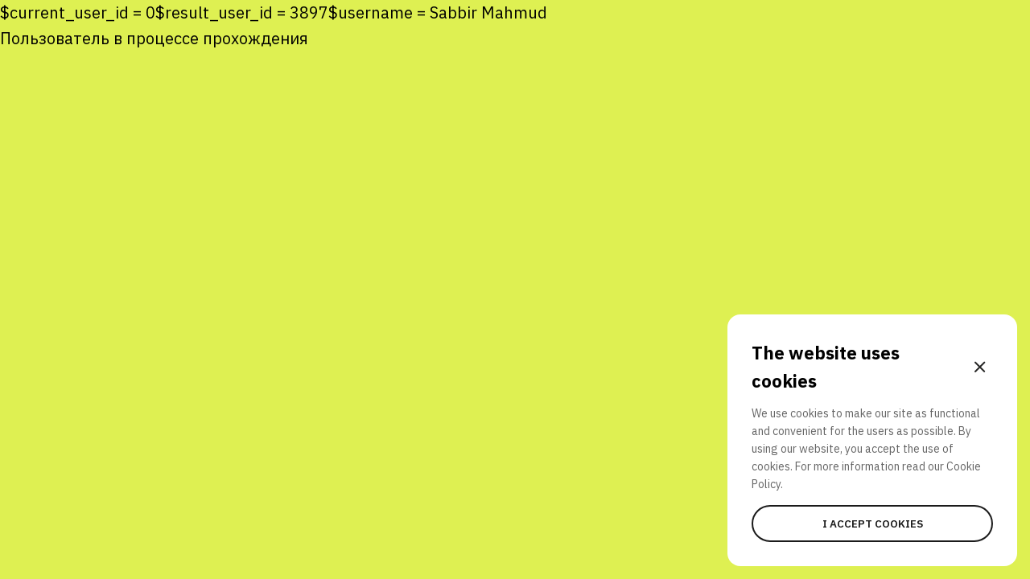

--- FILE ---
content_type: text/html; charset=UTF-8
request_url: https://2021.quiz.atomforyou.com/quiz_results/3897/
body_size: 6910
content:
<!DOCTYPE html>
<html>
<head>
		<!-- Global site tag (gtag.js) - Google Analytics -->
<script async src="https://www.googletagmanager.com/gtag/js?id=G-XZL51TME0H"></script>
<script>
  window.dataLayer = window.dataLayer || [];
  function gtag(){dataLayer.push(arguments);}
  gtag('js', new Date());

  gtag('config', 'G-XZL51TME0H');
</script>
  <!-- Yandex.Metrika counter -->
<script type="text/javascript" >
   (function(m,e,t,r,i,k,a){m[i]=m[i]||function(){(m[i].a=m[i].a||[]).push(arguments)};
   m[i].l=1*new Date();k=e.createElement(t),a=e.getElementsByTagName(t)[0],k.async=1,k.src=r,a.parentNode.insertBefore(k,a)})
   (window, document, "script", "https://mc.yandex.ru/metrika/tag.js", "ym");

   ym(86263158, "init", {
        clickmap:true,
        trackLinks:true,
        accurateTrackBounce:true,
        webvisor:true
   });
</script>
<noscript><div><img src="https://mc.yandex.ru/watch/86263158" style="position:absolute; left:-9999px;" alt="" /></div></noscript>
<!-- /Yandex.Metrika counter -->

	<meta charset="UTF-8">
	<meta name="viewport" content="width=device-width, initial-scale=1.0">
	<meta name="keywords" content="quiz, rosatom, atom"/>
    <meta charset="utf-8">
    <meta name="description" content="Global Atomic Quiz" />
	<meta name="robots" content="index, follow" />
	<meta name="googlebot" content="index, follow, max-snippet:-1, max-image-preview:large, max-video-preview:-1" />
	<meta name="bingbot" content="index, follow, max-snippet:-1, max-image-preview:large, max-video-preview:-1" />
	<meta property="og:locale" content="ru_RU" />
	<meta property="og:type" content="page" />
	<meta property="og:title" content="Global Atomic Quiz" />
	<meta property="og:description" content="Test your nuclear acumen and get a chance to win a special prize! Find out some extraordinary facts about nuclear science, real-world technologies and beyond." />
	<meta property="og:url" content="https://quiz.atomforyou.com/" />
	<meta property="og:site_name" content="Global Atomic Quiz" />
	<meta property="og:image" content="https://quiz.atomforyou.com/wp-content/themes/AtomicQuiz/assets/img/og.jpg" />
	<meta property="og:image:width" content="1200" />
	<meta property="og:image:height" content="630" />
	<meta name="twitter:card" content="summary_large_image" />
    <link rel="amphtml" href="https://quiz.atomforyou.com/?amp" /><meta name="generator" content="AMP for WP 1.0.62.2"/><link rel='dns-prefetch' href='//www.google.com' />
    <meta name="description" content="The HTML5 Herald">
    <meta name="author" content="SitePoint">

	<link rel="preconnect" href="https://fonts.googleapis.com">
	<link rel="preconnect" href="https://fonts.gstatic.com" crossorigin>
	<link href="https://fonts.googleapis.com/css2?family=IBM+Plex+Sans:wght@400;600;700&display=swap" rel="stylesheet">
	
	<title>Результаты пользователя #3897 &#8211; Global Atomic Quiz 2021</title>
	<meta name='robots' content='max-image-preview:large' />
	<style>img:is([sizes="auto" i], [sizes^="auto," i]) { contain-intrinsic-size: 3000px 1500px }</style>
	<script type="text/javascript">
/* <![CDATA[ */
window._wpemojiSettings = {"baseUrl":"https:\/\/s.w.org\/images\/core\/emoji\/16.0.1\/72x72\/","ext":".png","svgUrl":"https:\/\/s.w.org\/images\/core\/emoji\/16.0.1\/svg\/","svgExt":".svg","source":{"concatemoji":"https:\/\/2021.quiz.atomforyou.com\/wp-includes\/js\/wp-emoji-release.min.js?ver=92008ece2da4f031d381fed743fbfd8f"}};
/*! This file is auto-generated */
!function(s,n){var o,i,e;function c(e){try{var t={supportTests:e,timestamp:(new Date).valueOf()};sessionStorage.setItem(o,JSON.stringify(t))}catch(e){}}function p(e,t,n){e.clearRect(0,0,e.canvas.width,e.canvas.height),e.fillText(t,0,0);var t=new Uint32Array(e.getImageData(0,0,e.canvas.width,e.canvas.height).data),a=(e.clearRect(0,0,e.canvas.width,e.canvas.height),e.fillText(n,0,0),new Uint32Array(e.getImageData(0,0,e.canvas.width,e.canvas.height).data));return t.every(function(e,t){return e===a[t]})}function u(e,t){e.clearRect(0,0,e.canvas.width,e.canvas.height),e.fillText(t,0,0);for(var n=e.getImageData(16,16,1,1),a=0;a<n.data.length;a++)if(0!==n.data[a])return!1;return!0}function f(e,t,n,a){switch(t){case"flag":return n(e,"\ud83c\udff3\ufe0f\u200d\u26a7\ufe0f","\ud83c\udff3\ufe0f\u200b\u26a7\ufe0f")?!1:!n(e,"\ud83c\udde8\ud83c\uddf6","\ud83c\udde8\u200b\ud83c\uddf6")&&!n(e,"\ud83c\udff4\udb40\udc67\udb40\udc62\udb40\udc65\udb40\udc6e\udb40\udc67\udb40\udc7f","\ud83c\udff4\u200b\udb40\udc67\u200b\udb40\udc62\u200b\udb40\udc65\u200b\udb40\udc6e\u200b\udb40\udc67\u200b\udb40\udc7f");case"emoji":return!a(e,"\ud83e\udedf")}return!1}function g(e,t,n,a){var r="undefined"!=typeof WorkerGlobalScope&&self instanceof WorkerGlobalScope?new OffscreenCanvas(300,150):s.createElement("canvas"),o=r.getContext("2d",{willReadFrequently:!0}),i=(o.textBaseline="top",o.font="600 32px Arial",{});return e.forEach(function(e){i[e]=t(o,e,n,a)}),i}function t(e){var t=s.createElement("script");t.src=e,t.defer=!0,s.head.appendChild(t)}"undefined"!=typeof Promise&&(o="wpEmojiSettingsSupports",i=["flag","emoji"],n.supports={everything:!0,everythingExceptFlag:!0},e=new Promise(function(e){s.addEventListener("DOMContentLoaded",e,{once:!0})}),new Promise(function(t){var n=function(){try{var e=JSON.parse(sessionStorage.getItem(o));if("object"==typeof e&&"number"==typeof e.timestamp&&(new Date).valueOf()<e.timestamp+604800&&"object"==typeof e.supportTests)return e.supportTests}catch(e){}return null}();if(!n){if("undefined"!=typeof Worker&&"undefined"!=typeof OffscreenCanvas&&"undefined"!=typeof URL&&URL.createObjectURL&&"undefined"!=typeof Blob)try{var e="postMessage("+g.toString()+"("+[JSON.stringify(i),f.toString(),p.toString(),u.toString()].join(",")+"));",a=new Blob([e],{type:"text/javascript"}),r=new Worker(URL.createObjectURL(a),{name:"wpTestEmojiSupports"});return void(r.onmessage=function(e){c(n=e.data),r.terminate(),t(n)})}catch(e){}c(n=g(i,f,p,u))}t(n)}).then(function(e){for(var t in e)n.supports[t]=e[t],n.supports.everything=n.supports.everything&&n.supports[t],"flag"!==t&&(n.supports.everythingExceptFlag=n.supports.everythingExceptFlag&&n.supports[t]);n.supports.everythingExceptFlag=n.supports.everythingExceptFlag&&!n.supports.flag,n.DOMReady=!1,n.readyCallback=function(){n.DOMReady=!0}}).then(function(){return e}).then(function(){var e;n.supports.everything||(n.readyCallback(),(e=n.source||{}).concatemoji?t(e.concatemoji):e.wpemoji&&e.twemoji&&(t(e.twemoji),t(e.wpemoji)))}))}((window,document),window._wpemojiSettings);
/* ]]> */
</script>
<style id='wp-emoji-styles-inline-css' type='text/css'>

	img.wp-smiley, img.emoji {
		display: inline !important;
		border: none !important;
		box-shadow: none !important;
		height: 1em !important;
		width: 1em !important;
		margin: 0 0.07em !important;
		vertical-align: -0.1em !important;
		background: none !important;
		padding: 0 !important;
	}
</style>
<link rel='stylesheet' id='wp-block-library-css' href='https://2021.quiz.atomforyou.com/wp-includes/css/dist/block-library/style.min.css?ver=92008ece2da4f031d381fed743fbfd8f' type='text/css' media='all' />
<style id='classic-theme-styles-inline-css' type='text/css'>
/*! This file is auto-generated */
.wp-block-button__link{color:#fff;background-color:#32373c;border-radius:9999px;box-shadow:none;text-decoration:none;padding:calc(.667em + 2px) calc(1.333em + 2px);font-size:1.125em}.wp-block-file__button{background:#32373c;color:#fff;text-decoration:none}
</style>
<style id='global-styles-inline-css' type='text/css'>
:root{--wp--preset--aspect-ratio--square: 1;--wp--preset--aspect-ratio--4-3: 4/3;--wp--preset--aspect-ratio--3-4: 3/4;--wp--preset--aspect-ratio--3-2: 3/2;--wp--preset--aspect-ratio--2-3: 2/3;--wp--preset--aspect-ratio--16-9: 16/9;--wp--preset--aspect-ratio--9-16: 9/16;--wp--preset--color--black: #000000;--wp--preset--color--cyan-bluish-gray: #abb8c3;--wp--preset--color--white: #ffffff;--wp--preset--color--pale-pink: #f78da7;--wp--preset--color--vivid-red: #cf2e2e;--wp--preset--color--luminous-vivid-orange: #ff6900;--wp--preset--color--luminous-vivid-amber: #fcb900;--wp--preset--color--light-green-cyan: #7bdcb5;--wp--preset--color--vivid-green-cyan: #00d084;--wp--preset--color--pale-cyan-blue: #8ed1fc;--wp--preset--color--vivid-cyan-blue: #0693e3;--wp--preset--color--vivid-purple: #9b51e0;--wp--preset--gradient--vivid-cyan-blue-to-vivid-purple: linear-gradient(135deg,rgba(6,147,227,1) 0%,rgb(155,81,224) 100%);--wp--preset--gradient--light-green-cyan-to-vivid-green-cyan: linear-gradient(135deg,rgb(122,220,180) 0%,rgb(0,208,130) 100%);--wp--preset--gradient--luminous-vivid-amber-to-luminous-vivid-orange: linear-gradient(135deg,rgba(252,185,0,1) 0%,rgba(255,105,0,1) 100%);--wp--preset--gradient--luminous-vivid-orange-to-vivid-red: linear-gradient(135deg,rgba(255,105,0,1) 0%,rgb(207,46,46) 100%);--wp--preset--gradient--very-light-gray-to-cyan-bluish-gray: linear-gradient(135deg,rgb(238,238,238) 0%,rgb(169,184,195) 100%);--wp--preset--gradient--cool-to-warm-spectrum: linear-gradient(135deg,rgb(74,234,220) 0%,rgb(151,120,209) 20%,rgb(207,42,186) 40%,rgb(238,44,130) 60%,rgb(251,105,98) 80%,rgb(254,248,76) 100%);--wp--preset--gradient--blush-light-purple: linear-gradient(135deg,rgb(255,206,236) 0%,rgb(152,150,240) 100%);--wp--preset--gradient--blush-bordeaux: linear-gradient(135deg,rgb(254,205,165) 0%,rgb(254,45,45) 50%,rgb(107,0,62) 100%);--wp--preset--gradient--luminous-dusk: linear-gradient(135deg,rgb(255,203,112) 0%,rgb(199,81,192) 50%,rgb(65,88,208) 100%);--wp--preset--gradient--pale-ocean: linear-gradient(135deg,rgb(255,245,203) 0%,rgb(182,227,212) 50%,rgb(51,167,181) 100%);--wp--preset--gradient--electric-grass: linear-gradient(135deg,rgb(202,248,128) 0%,rgb(113,206,126) 100%);--wp--preset--gradient--midnight: linear-gradient(135deg,rgb(2,3,129) 0%,rgb(40,116,252) 100%);--wp--preset--font-size--small: 13px;--wp--preset--font-size--medium: 20px;--wp--preset--font-size--large: 36px;--wp--preset--font-size--x-large: 42px;--wp--preset--spacing--20: 0.44rem;--wp--preset--spacing--30: 0.67rem;--wp--preset--spacing--40: 1rem;--wp--preset--spacing--50: 1.5rem;--wp--preset--spacing--60: 2.25rem;--wp--preset--spacing--70: 3.38rem;--wp--preset--spacing--80: 5.06rem;--wp--preset--shadow--natural: 6px 6px 9px rgba(0, 0, 0, 0.2);--wp--preset--shadow--deep: 12px 12px 50px rgba(0, 0, 0, 0.4);--wp--preset--shadow--sharp: 6px 6px 0px rgba(0, 0, 0, 0.2);--wp--preset--shadow--outlined: 6px 6px 0px -3px rgba(255, 255, 255, 1), 6px 6px rgba(0, 0, 0, 1);--wp--preset--shadow--crisp: 6px 6px 0px rgba(0, 0, 0, 1);}:where(.is-layout-flex){gap: 0.5em;}:where(.is-layout-grid){gap: 0.5em;}body .is-layout-flex{display: flex;}.is-layout-flex{flex-wrap: wrap;align-items: center;}.is-layout-flex > :is(*, div){margin: 0;}body .is-layout-grid{display: grid;}.is-layout-grid > :is(*, div){margin: 0;}:where(.wp-block-columns.is-layout-flex){gap: 2em;}:where(.wp-block-columns.is-layout-grid){gap: 2em;}:where(.wp-block-post-template.is-layout-flex){gap: 1.25em;}:where(.wp-block-post-template.is-layout-grid){gap: 1.25em;}.has-black-color{color: var(--wp--preset--color--black) !important;}.has-cyan-bluish-gray-color{color: var(--wp--preset--color--cyan-bluish-gray) !important;}.has-white-color{color: var(--wp--preset--color--white) !important;}.has-pale-pink-color{color: var(--wp--preset--color--pale-pink) !important;}.has-vivid-red-color{color: var(--wp--preset--color--vivid-red) !important;}.has-luminous-vivid-orange-color{color: var(--wp--preset--color--luminous-vivid-orange) !important;}.has-luminous-vivid-amber-color{color: var(--wp--preset--color--luminous-vivid-amber) !important;}.has-light-green-cyan-color{color: var(--wp--preset--color--light-green-cyan) !important;}.has-vivid-green-cyan-color{color: var(--wp--preset--color--vivid-green-cyan) !important;}.has-pale-cyan-blue-color{color: var(--wp--preset--color--pale-cyan-blue) !important;}.has-vivid-cyan-blue-color{color: var(--wp--preset--color--vivid-cyan-blue) !important;}.has-vivid-purple-color{color: var(--wp--preset--color--vivid-purple) !important;}.has-black-background-color{background-color: var(--wp--preset--color--black) !important;}.has-cyan-bluish-gray-background-color{background-color: var(--wp--preset--color--cyan-bluish-gray) !important;}.has-white-background-color{background-color: var(--wp--preset--color--white) !important;}.has-pale-pink-background-color{background-color: var(--wp--preset--color--pale-pink) !important;}.has-vivid-red-background-color{background-color: var(--wp--preset--color--vivid-red) !important;}.has-luminous-vivid-orange-background-color{background-color: var(--wp--preset--color--luminous-vivid-orange) !important;}.has-luminous-vivid-amber-background-color{background-color: var(--wp--preset--color--luminous-vivid-amber) !important;}.has-light-green-cyan-background-color{background-color: var(--wp--preset--color--light-green-cyan) !important;}.has-vivid-green-cyan-background-color{background-color: var(--wp--preset--color--vivid-green-cyan) !important;}.has-pale-cyan-blue-background-color{background-color: var(--wp--preset--color--pale-cyan-blue) !important;}.has-vivid-cyan-blue-background-color{background-color: var(--wp--preset--color--vivid-cyan-blue) !important;}.has-vivid-purple-background-color{background-color: var(--wp--preset--color--vivid-purple) !important;}.has-black-border-color{border-color: var(--wp--preset--color--black) !important;}.has-cyan-bluish-gray-border-color{border-color: var(--wp--preset--color--cyan-bluish-gray) !important;}.has-white-border-color{border-color: var(--wp--preset--color--white) !important;}.has-pale-pink-border-color{border-color: var(--wp--preset--color--pale-pink) !important;}.has-vivid-red-border-color{border-color: var(--wp--preset--color--vivid-red) !important;}.has-luminous-vivid-orange-border-color{border-color: var(--wp--preset--color--luminous-vivid-orange) !important;}.has-luminous-vivid-amber-border-color{border-color: var(--wp--preset--color--luminous-vivid-amber) !important;}.has-light-green-cyan-border-color{border-color: var(--wp--preset--color--light-green-cyan) !important;}.has-vivid-green-cyan-border-color{border-color: var(--wp--preset--color--vivid-green-cyan) !important;}.has-pale-cyan-blue-border-color{border-color: var(--wp--preset--color--pale-cyan-blue) !important;}.has-vivid-cyan-blue-border-color{border-color: var(--wp--preset--color--vivid-cyan-blue) !important;}.has-vivid-purple-border-color{border-color: var(--wp--preset--color--vivid-purple) !important;}.has-vivid-cyan-blue-to-vivid-purple-gradient-background{background: var(--wp--preset--gradient--vivid-cyan-blue-to-vivid-purple) !important;}.has-light-green-cyan-to-vivid-green-cyan-gradient-background{background: var(--wp--preset--gradient--light-green-cyan-to-vivid-green-cyan) !important;}.has-luminous-vivid-amber-to-luminous-vivid-orange-gradient-background{background: var(--wp--preset--gradient--luminous-vivid-amber-to-luminous-vivid-orange) !important;}.has-luminous-vivid-orange-to-vivid-red-gradient-background{background: var(--wp--preset--gradient--luminous-vivid-orange-to-vivid-red) !important;}.has-very-light-gray-to-cyan-bluish-gray-gradient-background{background: var(--wp--preset--gradient--very-light-gray-to-cyan-bluish-gray) !important;}.has-cool-to-warm-spectrum-gradient-background{background: var(--wp--preset--gradient--cool-to-warm-spectrum) !important;}.has-blush-light-purple-gradient-background{background: var(--wp--preset--gradient--blush-light-purple) !important;}.has-blush-bordeaux-gradient-background{background: var(--wp--preset--gradient--blush-bordeaux) !important;}.has-luminous-dusk-gradient-background{background: var(--wp--preset--gradient--luminous-dusk) !important;}.has-pale-ocean-gradient-background{background: var(--wp--preset--gradient--pale-ocean) !important;}.has-electric-grass-gradient-background{background: var(--wp--preset--gradient--electric-grass) !important;}.has-midnight-gradient-background{background: var(--wp--preset--gradient--midnight) !important;}.has-small-font-size{font-size: var(--wp--preset--font-size--small) !important;}.has-medium-font-size{font-size: var(--wp--preset--font-size--medium) !important;}.has-large-font-size{font-size: var(--wp--preset--font-size--large) !important;}.has-x-large-font-size{font-size: var(--wp--preset--font-size--x-large) !important;}
:where(.wp-block-post-template.is-layout-flex){gap: 1.25em;}:where(.wp-block-post-template.is-layout-grid){gap: 1.25em;}
:where(.wp-block-columns.is-layout-flex){gap: 2em;}:where(.wp-block-columns.is-layout-grid){gap: 2em;}
:root :where(.wp-block-pullquote){font-size: 1.5em;line-height: 1.6;}
</style>
<link rel='stylesheet' id='wpml-legacy-dropdown-0-css' href='https://2021.quiz.atomforyou.com/wp-content/plugins/sitepress-multilingual-cms/templates/language-switchers/legacy-dropdown/style.min.css?ver=1' type='text/css' media='all' />
<link rel='stylesheet' id='atom_css-css' href='https://2021.quiz.atomforyou.com/wp-content/themes/AtomicQuiz/assets/css/style.css?ver=1.0' type='text/css' media='all' />
<link rel='stylesheet' id='atom_custom-css' href='https://2021.quiz.atomforyou.com/wp-content/themes/AtomicQuiz/assets/css/custom.css?ver=92008ece2da4f031d381fed743fbfd8f' type='text/css' media='all' />
<script type="text/javascript" src="//ajax.googleapis.com/ajax/libs/jquery/1/jquery.min.js?ver=92008ece2da4f031d381fed743fbfd8f" id="jquery-core-js"></script>
<script type="text/javascript" src="https://2021.quiz.atomforyou.com/wp-includes/js/jquery/jquery-migrate.min.js?ver=3.4.1" id="jquery-migrate-js"></script>
<script type="text/javascript" id="ajax-script-js-extra">
/* <![CDATA[ */
var ajax_login_object = {"ajaxurl":"https:\/\/2021.quiz.atomforyou.com\/wp-admin\/admin-ajax.php","redirecturl":"https:\/\/2021.quiz.atomforyou.com\/quiz_results\/3897\/"};
/* ]]> */
</script>
<script type="text/javascript" src="https://2021.quiz.atomforyou.com/wp-content/themes/AtomicQuiz/assets/js/ajax_form_script.js?ver=92008ece2da4f031d381fed743fbfd8f" id="ajax-script-js"></script>
<script type="text/javascript" id="wpml-cookie-js-extra">
/* <![CDATA[ */
var wpml_cookies = {"wp-wpml_current_language":{"value":"en","expires":1,"path":"\/"}};
var wpml_cookies = {"wp-wpml_current_language":{"value":"en","expires":1,"path":"\/"}};
/* ]]> */
</script>
<script type="text/javascript" src="https://2021.quiz.atomforyou.com/wp-content/plugins/sitepress-multilingual-cms/res/js/cookies/language-cookie.js?ver=482900" id="wpml-cookie-js" defer="defer" data-wp-strategy="defer"></script>
<script type="text/javascript" src="https://2021.quiz.atomforyou.com/wp-content/plugins/sitepress-multilingual-cms/templates/language-switchers/legacy-dropdown/script.min.js?ver=1" id="wpml-legacy-dropdown-0-js"></script>
<link rel="canonical" href="https://2021.quiz.atomforyou.com/quiz_results/3897/" />
<link rel="alternate" title="oEmbed (JSON)" type="application/json+oembed" href="https://2021.quiz.atomforyou.com/wp-json/oembed/1.0/embed?url=https%3A%2F%2F2021.quiz.atomforyou.com%2Fquiz_results%2F3897%2F" />
<link rel="alternate" title="oEmbed (XML)" type="text/xml+oembed" href="https://2021.quiz.atomforyou.com/wp-json/oembed/1.0/embed?url=https%3A%2F%2F2021.quiz.atomforyou.com%2Fquiz_results%2F3897%2F&#038;format=xml" />
<meta name="generator" content="WPML ver:4.8.2 stt:5,64,1,18,23,41,45,2,53,56,57;" />
<link rel="icon" href="https://2021.quiz.atomforyou.com/wp-content/uploads/2021/10/rosatom_en3g-01-3-150x150.png" sizes="32x32" />
<link rel="icon" href="https://2021.quiz.atomforyou.com/wp-content/uploads/2021/10/rosatom_en3g-01-3-300x300.png" sizes="192x192" />
<link rel="apple-touch-icon" href="https://2021.quiz.atomforyou.com/wp-content/uploads/2021/10/rosatom_en3g-01-3-300x300.png" />
<meta name="msapplication-TileImage" content="https://2021.quiz.atomforyou.com/wp-content/uploads/2021/10/rosatom_en3g-01-3-300x300.png" />
</script>
</head>
<style type="text/css" media="screen">
	body.ar{
		direction:rtl;
		unicode-bidi:embed;
	}
</style>
<body data-rsssl=1 class="wp-singular quiz_results-template-default single single-quiz_results postid-6844 wp-theme-AtomicQuiz atomic en">
$current_user_id = 0$result_user_id = 3897$username = Sabbir Mahmud<div class="container">
	<div class="main">
		Пользователь в процессе прохождения		</div>
</div>

<div class="cookies-alert closed">
	<div class="header">
		<h5>The website uses cookies </h5>
		<button class="close"><span class="i i-close"></span></button>
	</div>
	<p>We use cookies to make our site as functional and convenient for the users as possible. By using our website, you accept the use of cookies. For more information read our <a href="https://quiz.atomforyou.com/wp-content/themes/AtomicQuiz/assets/cookie/EN-cookies.pdf">Cookie Policy.</a></p>
	<button class="white">I accept cookies</button>
</div><div class="rate-quiz">
	<form id="rate_quiz">
		<div class="header">
			<h3>We want to know your opinion!</h3>
			<button class="close"><span class="i i-close"></span></button>
		</div>
		<div class="element">
		<label>Did you like the quiz questions?</label>
			<input type="number" name="stars-1">
			<div class="stars-wrapper"></div>
			<div class="alert">Error message</div>
		</div>
		<div class="element">
			<label>Have you learned something new?</label>
			<input type="number" name="stars-2">
			<div class="stars-wrapper"></div>
			<div class="alert">Error message</div>
		</div>
		<div class="element">
			<label>Will you participate again?</label>
			<input type="number" name="stars-3">
			<div class="stars-wrapper"></div>
			<div class="alert">Error message</div>
		</div>
		<div class="success"></div>
		<button class="green disabled">See results</button>
	</form>
</div>

<div class="quiz-results">
	<div class="wrapper">
		<div class="header">
			<h3>Congrats! You have successfully completed the quiz! </h3>
			<button class="close" onclick="window.location.href='/'"><span class="i i-close"></span></button>
		</div>
		<div class="user-id">
			<p>Your ID:  <span>0</span> (save it for the prize draw) </p>
			<p>Stay tuned! The winners will be selected with the help of the random number generator by November 26, 2021. </p>
		</div>
		<div id="my-node" class="resilt-card" style="background-image: url(https://2021.quiz.atomforyou.com/wp-content/themes/AtomicQuiz/assets/img/result-bg.png)">
			<div class="content" style="background-image: url(https://2021.quiz.atomforyou.com/wp-content/themes/AtomicQuiz/assets/img/card-bg.png)">
				<h4>My results</h4>
				<div class="card-content">
					<div class="left">
						<p class="rank">BACHELOR OF ALL THINGS NUCLEAR </p>
						<p class="question-count">0/0 correct questions</p>
					</div>
					<div class="right">
						<p class="first">What a start! Yet so many new things in the world of nuclear science and technologies to discover. Start with a physics book and keep learning!</p>
					</div>
				</div>
			</div>
		</div>
		<div class="share">
			<p>Share with friends </p>
			<div class="icons">
							<a href="https://twitter.com/intent/tweet?url=https://2021.quiz.atomforyou.com&text=BACHELOR OF ALL THINGS NUCLEAR . What a start! Yet so many new things in the world of nuclear science and technologies to discover. Start with a physics book and keep learning!" onclick="javascript:window.open(this.href, '', 'menubar=no,toolbar=no,resizable=yes,scrollbars=yes,height=300,width=600');return false;" target="_blank">
					<div class="icon-wrapper">
						<span class="i i-twitter"></span>
					</div>
				</a>
				<a href="https://www.facebook.com/sharer/sharer.php?u=https://2021.quiz.atomforyou.com&t=BACHELOR OF ALL THINGS NUCLEAR . What a start! Yet so many new things in the world of nuclear science and technologies to discover. Start with a physics book and keep learning!" onclick="javascript:window.open(this.href, '', 'menubar=no,toolbar=no,resizable=yes,scrollbars=yes,height=300,width=600');return false;" target="_blank">
					<div class="icon-wrapper">
						<span class="i i-facebook"></span>
					</div>
				</a>
				<a href="https://t.me/share/url?url=https://2021.quiz.atomforyou.com&text=BACHELOR OF ALL THINGS NUCLEAR . What a start! Yet so many new things in the world of nuclear science and technologies to discover. Start with a physics book and keep learning!" onclick="javascript:window.open(this.href, '', 'menubar=no,toolbar=no,resizable=yes,scrollbars=yes,height=300,width=600');return false;" target="_blank">
					<div class="icon-wrapper">
						<span class="i i-telegram"></span>
					</div>
				</a>
			</div>
		</div>
		<form method="post">
			<input class="white" type="submit" name="GenerateCertificate" value="Download the certificate ">
		</form>
	</div>
</div>

<script type="speculationrules">
{"prefetch":[{"source":"document","where":{"and":[{"href_matches":"\/*"},{"not":{"href_matches":["\/wp-*.php","\/wp-admin\/*","\/wp-content\/uploads\/*","\/wp-content\/*","\/wp-content\/plugins\/*","\/wp-content\/themes\/AtomicQuiz\/*","\/*\\?(.+)"]}},{"not":{"selector_matches":"a[rel~=\"nofollow\"]"}},{"not":{"selector_matches":".no-prefetch, .no-prefetch a"}}]},"eagerness":"conservative"}]}
</script>
<script type="text/javascript" src="https://2021.quiz.atomforyou.com/wp-content/themes/AtomicQuiz/assets/js/scripts.js?ver=1768816990" id="atom_js-js"></script>

</body>
</html>
